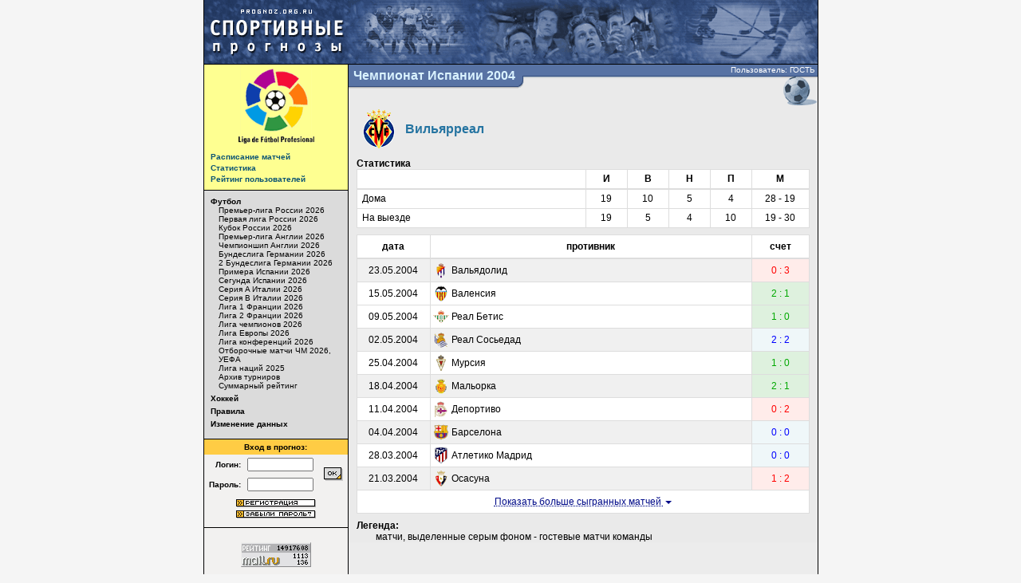

--- FILE ---
content_type: text/html; charset=UTF-8
request_url: http://www.prognoz.org.ru/sport/soccer/tournament_13/?team_games=1&team_id=206
body_size: 7326
content:
<!DOCTYPE html PUBLIC "-//W3C//DTD XHTML 1.0 Transitional//EN" "http://www.w3.org/TR/xhtml1/DTD/xhtml1-transitional.dtd">
<html lang="ru">
<head>
<title>Вильярреал в турнире - Чемпионат Испании 2004 - Футбол - Спортивные прогнозы</title>
<meta http-equiv="Content-Type" content="text/html; charset=utf-8" />
<meta http-equiv="Content-Language" content="ru" />
<meta name="copyright" content="copyright ©2003, prognoz.org.ru, ipredictor.ru, sport-prognoz.org.ru" />
<meta name="Robots" content="index, follow"/>
<meta name="robots" content="all" />
<meta name="Revisit" content="1" />
<meta name="description" content="Спортивные прогнозы на результаты футбольных и хоккейных матчей официальных соревнований, проводимых национальными и международными футбольными и хоккейными ассоциациями." />
<meta name="keywords" content="спорт, футбол, хоккей, Олимпиада, чемпионат Мира, чемпионат Европы, футбол России, сборная России, футбол Англии, Премьер-Лига, футбол Германии, Бундеслига, футбол Испании, Ла Лига, футбол Италии, Серия А, футбол Франции, Лига 1, ФИФА, еврокубки, Кубок УЕФА, Лига Европы, Лига Чемпионов, Суперлига, КХЛ, НХЛ, новости спорта, игра, матч, статистика, рейтинг, прогноз, ставка, результат, букмекер, Барселона, Валенсия, Депортиво, Реал Мадрид, Малага, Сельта, Реал Бетис, Реал Сосьедад, Атлетик, Эспаньол, Атлетико Мадрид, Севилья, Мурсия, Расинг Сантандер, Мальорка, Осасуна, Вильярреал, Вальядолид, Сарагоса, Альбасете" />
<link rel="shortcut icon" type="image/x-icon" href="/favicon.ico"/>
<link rel="stylesheet" type="text/css" href="/css/fhp.css"/>
<link rel="stylesheet" type="text/css" href="/css/jbox/jBox.css"/>
<link rel="stylesheet" type="text/css" href="/css/bootstrap-elements.css"/>
<script type="text/javascript" src="/js/jquery/jquery-1.10.2.min.js"></script>
<script type="text/javascript" src="/js/bootstrap/transition.js"></script>
<script type="text/javascript" src="/js/bootstrap/tabs.js"></script>
    <script type="text/javascript" src="/js/jquery.scrollTo/jquery.scrollTo.min.js"></script>
    <script type="text/javascript" src="/js/main.js"></script>
    <script type="text/javascript" src="/js/jbox/jBox.min.js"></script>
    <script type="text/javascript" src="/js/prediction.js"></script>
</head>
<body bgcolor="#f5f5f5" text="#000000" alink="#660000" link="#000b89" vlink="#000000">

<!-- head -->
<table align="center" width="771" border="0" cellspacing="0" cellpadding="0">
<tr bgcolor="#005780">
    <td bgcolor="#000000"><img src="/img/emp.gif" width="1" height="1" border="0" alt=""/></td>
    <td><a href="/"><img src="/img/top_logo.gif" width="181" height="80" border="0" alt="Спортивные прогнозы" title="Спортивные прогнозы"/></a></td>
    <td><a href="/sport/soccer/"><img src="/img/top_football.gif" width="173" height="80" border="0" alt="Футбол" title="Футбол"/></a></td>
    <td><img src="/img/top_center.gif" width="234" height="80" border="0" alt="Пользователи нашего сайта смотрят матч, на который поставили прогноз, что как бы символизирует..." title="Пользователи нашего сайта смотрят матч, на который поставили прогноз, что как бы символизирует..."/></td>
    <td><a href="/sport/hockey/"><img src="/img/top_hockey.gif" width="182" height="80" border="0" alt="Хоккей" title="Хоккей"/></a></td>
</tr>
</table>
<!-- /head -->

<!-- body -->
<table align="center" width="771" border="0" cellspacing="0" cellpadding="0">
<tr bgcolor="#000000">
    <td bgcolor="#000000"><img src="/img/emp.gif" width="1" height="1" border="0" alt=""/></td>
    <td><img src="/img/emp.gif" width="180" height="1" border="0" alt=""/></td>
    <td><img src="/img/emp.gif" width="1" height="1" border="0" alt=""/></td>
    <td><img src="/img/emp.gif" width="588" height="1" border="0" alt=""/></td>
    <td><img src="/img/emp.gif" width="1" height="1" border="0" alt=""/></td>
</tr>
<tr>
    <!-- left column -->
    <td bgcolor="#000000"><img src="/img/emp.gif" width="1" height="1" border="0" alt=""/></td>
    <td bgcolor="#f2f1f0" valign="top">
        <table width="180" border="0" cellspacing="0" cellpadding="0">
        <tr>
            <td bgcolor="#feff91"><img src="/img/uploaded/tournament_logo/logo-1.gif" alt="Чемпионат Испании 2004" title="Чемпионат Испании 2004" border="0"/><br/><table border="0" cellspacing="0" cellpadding="8">
<tr>
<td class="menu1">
<b><a class="menu1" href="./?schedule=1">Расписание матчей</a></b><div style="padding: 0; margin: 0; width: 1px; height: 3px;"><img src="/img/emp.gif" width="1" height="3" border="0"></div>
<b><a class="menu1" href="./?stats=1">Статистика</a></b><div style="padding: 0; margin: 0; width: 1px; height: 3px;"><img src="/img/emp.gif" width="1" height="3" border="0"></div>
<b><a class="menu1" href="rating.php">Рейтинг пользователей</a></b></td>
</tr>
</table>
</td>
        </tr>
        <tr>
            <td bgcolor="#000000"><img src="/img/emp.gif" width="1" height="1" border="0" alt=""/></td>
        </tr>
        <tr>
            <td bgcolor="#dbdbdb">
<table border="0" cellspacing="0" cellpadding="8">
<tr>
	<td class="menu2">
	<a class="menu2" href="/sport/soccer/"><b>Футбол</b></a><br clear="all">
<div style="margin: 0; padding: 0 0 0 10px;">	<a class="menu2" href="/sport/soccer/tournament_413/">Премьер-лига России 2026</a><br clear="all">
	<a class="menu2" href="/sport/soccer/tournament_414/">Первая лига России 2026</a><br clear="all">
	<a class="menu2" href="/sport/soccer/tournament_415/">Кубок России 2026</a><br clear="all">
	<a class="menu2" href="/sport/soccer/tournament_416/">Премьер-лига Англии 2026</a><br clear="all">
	<a class="menu2" href="/sport/soccer/tournament_417/">Чемпионшип Англии 2026</a><br clear="all">
	<a class="menu2" href="/sport/soccer/tournament_418/">Бундеслига Германии 2026</a><br clear="all">
	<a class="menu2" href="/sport/soccer/tournament_419/">2 Бундеслига Германии 2026</a><br clear="all">
	<a class="menu2" href="/sport/soccer/tournament_420/">Примера Испании 2026</a><br clear="all">
	<a class="menu2" href="/sport/soccer/tournament_421/">Сегунда Испании 2026</a><br clear="all">
	<a class="menu2" href="/sport/soccer/tournament_422/">Серия A Италии 2026</a><br clear="all">
	<a class="menu2" href="/sport/soccer/tournament_423/">Серия B Италии 2026</a><br clear="all">
	<a class="menu2" href="/sport/soccer/tournament_424/">Лига 1 Франции 2026</a><br clear="all">
	<a class="menu2" href="/sport/soccer/tournament_425/">Лига 2 Франции 2026</a><br clear="all">
	<a class="menu2" href="/sport/soccer/tournament_410/">Лига чемпионов 2026</a><br clear="all">
	<a class="menu2" href="/sport/soccer/tournament_411/">Лига Европы 2026</a><br clear="all">
	<a class="menu2" href="/sport/soccer/tournament_412/">Лига конференций 2026</a><br clear="all">
	<a class="menu2" href="/sport/soccer/tournament_404/">Отборочные матчи ЧМ 2026, УЕФА</a><br clear="all">
	<a class="menu2" href="/sport/soccer/tournament_402/">Лига наций 2025</a><br clear="all">
	<a class="menu2" href="/sport/soccer/archive/">Архив турниров</a><br clear="all">
	<a class="menu2" href="/sport/soccer/common_rating/">Суммарный рейтинг</a><br clear="all">
</div><div style="padding: 0; margin: 0; width: 1px; height: 5px;"><img src="/img/emp.gif" width="1" height="5" border="0"></div>
	<a class="menu2" href="/sport/hockey/"><b>Хоккей</b></a><br clear="all">
<div style="padding: 0; margin: 0; width: 1px; height: 5px;"><img src="/img/emp.gif" width="1" height="5" border="0"></div>
	<a class="menu2" href="/sport/rulez/"><b>Правила</b></a><br clear="all">
<div style="padding: 0; margin: 0; width: 1px; height: 5px;"><img src="/img/emp.gif" width="1" height="5" border="0"></div>
	<a class="menu2" href="/sport/edit/"><b>Изменение данных</b></a><br clear="all">
<div style="padding: 0; margin: 0; width: 1px; height: 5px;"><img src="/img/emp.gif" width="1" height="5" border="0"></div>
	</td>
</tr>
</table>
            </td>
        </tr>
        <tr>
            <td bgcolor="#000000"><img src="/img/emp.gif" width="1" height="1" border="0" alt=""/></td>
        </tr>
<TR>
	<TD>
	<TABLE border="0" cellspacing="0" cellpadding="4" width="100%">
		<TR>
			<TD class="menu2" align="center" bgcolor="#ffcc44" colspan="3"><B>Вход в прогноз:</B></TD>
		</TR>
	        <FORM method="get">
		<TR>
			<TD class="menu2" align="right"><INPUT type="hidden" name="action" value="authentication"><b>Логин:</b></TD>
			<TD><INPUT style="width: 75px;" type="text" name="Login" class="menu2" size="8" tabindex="1"></TD>
			<TD rowspan="2"><input type="image" src="/img/bt_ok.gif" alt="OK" border="0" tabindex="3" width="24" height="17"></TD>
		</TR>
		<TR>
			<TD class="menu2" align="right"><b>Пароль:</b></TD>
			<TD><INPUT style="width: 75px;" type="password" name="Password" class="menu2" size="8" tabindex="2"></TD>
		</TR>
        </FORM>
		<TR>
			<TD colspan="3" class="menu2" align="center">
            <A class="menu1" href="/registration"><img src="/img/bt_registration.gif" width="100" height="10" alt="регистрация" border="0" vspace="2"></A><br>
            <A class="menu1" href="/forgotten"><img src="/img/bt_f-passw.gif" width="100" height="10" alt="забыли пароль?" border="0" vspace="2"></TD>
		</TR>
	</TABLE></TD>
</TR>
<TR>
	<TD><IMG src="/img/emp.gif" width="1" height="5" border="0"></TD>
</TR>
<TR>
	<TD bgcolor="#000000"><IMG src="/img/emp.gif" width="1" height="1" border="0"></TD>
</TR>        </table>
    </td>
    <!-- /left column -->
    <td bgcolor="#000000"><img src="/img/emp.gif" width="1" height="1" border="0" alt=""/></td>
    <!-- center column -->
    <td valign="top" style="background-color: #eaeaea">
	<table width="588" border="0" cellspacing="0" cellpadding="0">
	<tr>
		<td valign="top"><!--rowspan="2"><img src="/img/uploaded/tournament_logo/esp-0.gif" alt="Чемпионат Испании 2004" width="237" height="53" border="0">--><table border="0" cellspacing="0" cellpadding="0"><tr><td class="tournament_name">Чемпионат Испании 2004</td><td><img src="/img/title_ugol.gif" width="7" height="53" border="0"></td></tr></table></td>		<!--<td bgcolor="#5873a4" align="right">--><td width="99%" class="tournament_name_right" align="right" valign="top">
		<table width="100%" border="0" cellspacing="0" cellpadding="0">
		<tr>
			<td><img src="/img/emp.gif" width="1" height="14" border="0"></td>
			<td class="status" align="right">Пользователь: ГОСТЬ&nbsp;</td>
		</tr>
		<tr>
			<td colspan="2" align="right"><img src="/img/znak_soccer.gif" title="Футбол" alt="Футбол" width="45" height="39" border="0"><!--<img src="/img/ball.gif" alt="Футбол" width="351" height="39" border="0">--></td>
		</tr>
		</table>
		</td>
	</tr>
	</table>
        <table width="588" border="0" cellspacing="0" cellpadding="0">
        <tr>
            <td><img src="/img/emp.gif" width="10" height="1" border="0" alt=""/></td>
            <td width="100%">
<!-- content -->

<div class="team-matches">
    <table>
        <tr>
            <td valign="middle"><img src="/img/uploaded/team_logo/villarreal-0.gif" title="Вильярреал" alt="Вильярреал" width="50" height="50"></td>
                        <td class="team-name">Вильярреал</td>
        </tr>
    </table>
</div>

<h4 class="strong">Статистика</h4>
<table class="table table-bordered stats">
    <thead>
        <tr>
            <th>&nbsp;</th>
            <th>И</th>
            <th>В</th>
                        <th>Н</th>                        <th>П</th>
            <th>М</th>
        </tr>
    </thead>
    <tbody>
                    <tr>
                <td>&nbsp;Дома</td>
                <td>19</td>
                <td>10</td>
                                <td>5</td>                                <td>4</td>
                <td><table class="table goals"><tr><td>28</td><td>-</td><td>19</td></tr></table></td>
            </tr>
            <tr>
                <td>&nbsp;На выезде</td>
                <td>19</td>
                <td>5</td>
                                <td>4</td>                                <td>10</td>
                <td><table class="table goals"><tr><td>19</td><td>-</td><td>30</td></tr></table></td>
            </tr>
            </tbody>
</table>

<table class="table table-bordered matches">
    <thead>
        <tr>
            <th class="date">дата</th>
            <th>противник</th>
            <th class="score">счет</th>
        </tr>
    </thead>
    <tbody>
                <tr class="past  away">
            <td>23.05.2004</td>
            <td class="team">
                <table border="0" cellspacing="0" cellpadding="0">
                <tr>
                                        <td><a href="?team_games=1&team_id=207"><img src="/img/uploaded/team_logo/valladolid-1.gif" title="Вальядолид" alt="Вальядолид" width="20" height="20" border="0"></a></td>
                    <td>&nbsp;</td>
                    <td width="100%"><a title="список матчей команды в данном турнире" href="?team_games=1&team_id=207" class="lnk">Вальядолид</a></td>
                </tr>
                </table>
            </td>
            <td class="loss" >
                0 : 3            </td>
        </tr>
                    <tr class="past  ">
            <td>15.05.2004</td>
            <td class="team">
                <table border="0" cellspacing="0" cellpadding="0">
                <tr>
                                        <td><a href="?team_games=1&team_id=10"><img src="/img/uploaded/team_logo/valencia-2.gif" title="Валенсия" alt="Валенсия" width="20" height="20" border="0"></a></td>
                    <td>&nbsp;</td>
                    <td width="100%"><a title="список матчей команды в данном турнире" href="?team_games=1&team_id=10" class="lnk">Валенсия</a></td>
                </tr>
                </table>
            </td>
            <td class="win" >
                2 : 1            </td>
        </tr>
                    <tr class="past  ">
            <td>09.05.2004</td>
            <td class="team">
                <table border="0" cellspacing="0" cellpadding="0">
                <tr>
                                        <td><a href="?team_games=1&team_id=102"><img src="/img/uploaded/team_logo/betis-1.gif" title="Реал Бетис" alt="Реал Бетис" width="20" height="20" border="0"></a></td>
                    <td>&nbsp;</td>
                    <td width="100%"><a title="список матчей команды в данном турнире" href="?team_games=1&team_id=102" class="lnk">Реал Бетис</a></td>
                </tr>
                </table>
            </td>
            <td class="win" >
                1 : 0            </td>
        </tr>
                    <tr class="past  away">
            <td>02.05.2004</td>
            <td class="team">
                <table border="0" cellspacing="0" cellpadding="0">
                <tr>
                                        <td><a href="?team_games=1&team_id=183"><img src="/img/uploaded/team_logo/realsociedad-1.gif" title="Реал Сосьедад" alt="Реал Сосьедад" width="20" height="20" border="0"></a></td>
                    <td>&nbsp;</td>
                    <td width="100%"><a title="список матчей команды в данном турнире" href="?team_games=1&team_id=183" class="lnk">Реал Сосьедад</a></td>
                </tr>
                </table>
            </td>
            <td class="tie" >
                2 : 2            </td>
        </tr>
                    <tr class="past  ">
            <td>25.04.2004</td>
            <td class="team">
                <table border="0" cellspacing="0" cellpadding="0">
                <tr>
                                        <td><a href="?team_games=1&team_id=202"><img src="/img/uploaded/team_logo/murcia-1.gif" title="Мурсия" alt="Мурсия" width="20" height="20" border="0"></a></td>
                    <td>&nbsp;</td>
                    <td width="100%"><a title="список матчей команды в данном турнире" href="?team_games=1&team_id=202" class="lnk">Мурсия</a></td>
                </tr>
                </table>
            </td>
            <td class="win" >
                1 : 0            </td>
        </tr>
                    <tr class="past  away">
            <td>18.04.2004</td>
            <td class="team">
                <table border="0" cellspacing="0" cellpadding="0">
                <tr>
                                        <td><a href="?team_games=1&team_id=204"><img src="/img/uploaded/team_logo/mallorca-1.gif" title="Мальорка" alt="Мальорка" width="20" height="20" border="0"></a></td>
                    <td>&nbsp;</td>
                    <td width="100%"><a title="список матчей команды в данном турнире" href="?team_games=1&team_id=204" class="lnk">Мальорка</a></td>
                </tr>
                </table>
            </td>
            <td class="win" >
                2 : 1            </td>
        </tr>
                    <tr class="past  ">
            <td>11.04.2004</td>
            <td class="team">
                <table border="0" cellspacing="0" cellpadding="0">
                <tr>
                                        <td><a href="?team_games=1&team_id=13"><img src="/img/uploaded/team_logo/deportivo-2.gif" title="Депортиво" alt="Депортиво" width="20" height="20" border="0"></a></td>
                    <td>&nbsp;</td>
                    <td width="100%"><a title="список матчей команды в данном турнире" href="?team_games=1&team_id=13" class="lnk">Депортиво</a></td>
                </tr>
                </table>
            </td>
            <td class="loss" >
                0 : 2            </td>
        </tr>
                    <tr class="past  away">
            <td>04.04.2004</td>
            <td class="team">
                <table border="0" cellspacing="0" cellpadding="0">
                <tr>
                                        <td><a href="?team_games=1&team_id=7"><img src="/img/uploaded/team_logo/barcelona-2.gif" title="Барселона" alt="Барселона" width="20" height="20" border="0"></a></td>
                    <td>&nbsp;</td>
                    <td width="100%"><a title="список матчей команды в данном турнире" href="?team_games=1&team_id=7" class="lnk">Барселона</a></td>
                </tr>
                </table>
            </td>
            <td class="tie" >
                0 : 0            </td>
        </tr>
                    <tr class="past  ">
            <td>28.03.2004</td>
            <td class="team">
                <table border="0" cellspacing="0" cellpadding="0">
                <tr>
                                        <td><a href="?team_games=1&team_id=200"><img src="/img/uploaded/team_logo/atleticomadrid-1.gif" title="Атлетико Мадрид" alt="Атлетико Мадрид" width="20" height="20" border="0"></a></td>
                    <td>&nbsp;</td>
                    <td width="100%"><a title="список матчей команды в данном турнире" href="?team_games=1&team_id=200" class="lnk">Атлетико Мадрид</a></td>
                </tr>
                </table>
            </td>
            <td class="tie" >
                0 : 0            </td>
        </tr>
                    <tr class="past  away">
            <td>21.03.2004</td>
            <td class="team">
                <table border="0" cellspacing="0" cellpadding="0">
                <tr>
                                        <td><a href="?team_games=1&team_id=205"><img src="/img/uploaded/team_logo/osasuna-1.gif" title="Осасуна" alt="Осасуна" width="20" height="20" border="0"></a></td>
                    <td>&nbsp;</td>
                    <td width="100%"><a title="список матчей команды в данном турнире" href="?team_games=1&team_id=205" class="lnk">Осасуна</a></td>
                </tr>
                </table>
            </td>
            <td class="loss" >
                1 : 2            </td>
        </tr>
                    <tr class="past hidden ">
            <td>14.03.2004</td>
            <td class="team">
                <table border="0" cellspacing="0" cellpadding="0">
                <tr>
                                        <td><a href="?team_games=1&team_id=209"><img src="/img/uploaded/team_logo/albacete-1.gif" title="Альбасете" alt="Альбасете" width="20" height="20" border="0"></a></td>
                    <td>&nbsp;</td>
                    <td width="100%"><a title="список матчей команды в данном турнире" href="?team_games=1&team_id=209" class="lnk">Альбасете</a></td>
                </tr>
                </table>
            </td>
            <td class="win" >
                2 : 1            </td>
        </tr>
                    <tr class="past hidden away">
            <td>07.03.2004</td>
            <td class="team">
                <table border="0" cellspacing="0" cellpadding="0">
                <tr>
                                        <td><a href="?team_games=1&team_id=201"><img src="/img/uploaded/team_logo/sevilla-1.gif" title="Севилья" alt="Севилья" width="20" height="20" border="0"></a></td>
                    <td>&nbsp;</td>
                    <td width="100%"><a title="список матчей команды в данном турнире" href="?team_games=1&team_id=201" class="lnk">Севилья</a></td>
                </tr>
                </table>
            </td>
            <td class="loss" >
                0 : 2            </td>
        </tr>
                    <tr class="past hidden ">
            <td>29.02.2004</td>
            <td class="team">
                <table border="0" cellspacing="0" cellpadding="0">
                <tr>
                                        <td><a href="?team_games=1&team_id=198"><img src="/img/uploaded/team_logo/athletic-1.gif" title="Атлетик" alt="Атлетик" width="20" height="20" border="0"></a></td>
                    <td>&nbsp;</td>
                    <td width="100%"><a title="список матчей команды в данном турнире" href="?team_games=1&team_id=198" class="lnk">Атлетик</a></td>
                </tr>
                </table>
            </td>
            <td class="loss" >
                0 : 1            </td>
        </tr>
                    <tr class="past hidden away">
            <td>22.02.2004</td>
            <td class="team">
                <table border="0" cellspacing="0" cellpadding="0">
                <tr>
                                        <td><a href="?team_games=1&team_id=208"><img src="/img/uploaded/team_logo/zaragoza-1.gif" title="Сарагоса" alt="Сарагоса" width="20" height="20" border="0"></a></td>
                    <td>&nbsp;</td>
                    <td width="100%"><a title="список матчей команды в данном турнире" href="?team_games=1&team_id=208" class="lnk">Сарагоса</a></td>
                </tr>
                </table>
            </td>
            <td class="loss" >
                1 : 4            </td>
        </tr>
                    <tr class="past hidden ">
            <td>15.02.2004</td>
            <td class="team">
                <table border="0" cellspacing="0" cellpadding="0">
                <tr>
                                        <td><a href="?team_games=1&team_id=203"><img src="/img/uploaded/team_logo/racingsantander-1.gif" title="Расинг Сантандер" alt="Расинг Сантандер" width="20" height="20" border="0"></a></td>
                    <td>&nbsp;</td>
                    <td width="100%"><a title="список матчей команды в данном турнире" href="?team_games=1&team_id=203" class="lnk">Расинг Сантандер</a></td>
                </tr>
                </table>
            </td>
            <td class="win" >
                6 : 3            </td>
        </tr>
                    <tr class="past hidden away">
            <td>08.02.2004</td>
            <td class="team">
                <table border="0" cellspacing="0" cellpadding="0">
                <tr>
                                        <td><a href="?team_games=1&team_id=99"><img src="/img/uploaded/team_logo/celta-1.gif" title="Сельта" alt="Сельта" width="20" height="20" border="0"></a></td>
                    <td>&nbsp;</td>
                    <td width="100%"><a title="список матчей команды в данном турнире" href="?team_games=1&team_id=99" class="lnk">Сельта</a></td>
                </tr>
                </table>
            </td>
            <td class="loss" >
                1 : 2            </td>
        </tr>
                    <tr class="past hidden ">
            <td>01.02.2004</td>
            <td class="team">
                <table border="0" cellspacing="0" cellpadding="0">
                <tr>
                                        <td><a href="?team_games=1&team_id=199"><img src="/img/uploaded/team_logo/espanyol-1.gif" title="Эспаньол" alt="Эспаньол" width="20" height="20" border="0"></a></td>
                    <td>&nbsp;</td>
                    <td width="100%"><a title="список матчей команды в данном турнире" href="?team_games=1&team_id=199" class="lnk">Эспаньол</a></td>
                </tr>
                </table>
            </td>
            <td class="loss" >
                0 : 1            </td>
        </tr>
                    <tr class="past hidden away">
            <td>24.01.2004</td>
            <td class="team">
                <table border="0" cellspacing="0" cellpadding="0">
                <tr>
                                        <td><a href="?team_games=1&team_id=26"><img src="/img/uploaded/team_logo/realmadrid-2.gif" title="Реал Мадрид" alt="Реал Мадрид" width="20" height="20" border="0"></a></td>
                    <td>&nbsp;</td>
                    <td width="100%"><a title="список матчей команды в данном турнире" href="?team_games=1&team_id=26" class="lnk">Реал Мадрид</a></td>
                </tr>
                </table>
            </td>
            <td class="loss" >
                1 : 2            </td>
        </tr>
                    <tr class="past hidden ">
            <td>18.01.2004</td>
            <td class="team">
                <table border="0" cellspacing="0" cellpadding="0">
                <tr>
                                        <td><a href="?team_games=1&team_id=91"><img src="/img/uploaded/team_logo/malaga-1.gif" title="Малага" alt="Малага" width="20" height="20" border="0"></a></td>
                    <td>&nbsp;</td>
                    <td width="100%"><a title="список матчей команды в данном турнире" href="?team_games=1&team_id=91" class="lnk">Малага</a></td>
                </tr>
                </table>
            </td>
            <td class="win" >
                2 : 0            </td>
        </tr>
                    <tr class="past hidden ">
            <td>11.01.2004</td>
            <td class="team">
                <table border="0" cellspacing="0" cellpadding="0">
                <tr>
                                        <td><a href="?team_games=1&team_id=207"><img src="/img/uploaded/team_logo/valladolid-1.gif" title="Вальядолид" alt="Вальядолид" width="20" height="20" border="0"></a></td>
                    <td>&nbsp;</td>
                    <td width="100%"><a title="список матчей команды в данном турнире" href="?team_games=1&team_id=207" class="lnk">Вальядолид</a></td>
                </tr>
                </table>
            </td>
            <td class="win" >
                3 : 1            </td>
        </tr>
                    <tr class="past hidden away">
            <td>04.01.2004</td>
            <td class="team">
                <table border="0" cellspacing="0" cellpadding="0">
                <tr>
                                        <td><a href="?team_games=1&team_id=10"><img src="/img/uploaded/team_logo/valencia-2.gif" title="Валенсия" alt="Валенсия" width="20" height="20" border="0"></a></td>
                    <td>&nbsp;</td>
                    <td width="100%"><a title="список матчей команды в данном турнире" href="?team_games=1&team_id=10" class="lnk">Валенсия</a></td>
                </tr>
                </table>
            </td>
            <td class="loss" >
                2 : 4            </td>
        </tr>
                    <tr class="past hidden away">
            <td>21.12.2003</td>
            <td class="team">
                <table border="0" cellspacing="0" cellpadding="0">
                <tr>
                                        <td><a href="?team_games=1&team_id=102"><img src="/img/uploaded/team_logo/betis-1.gif" title="Реал Бетис" alt="Реал Бетис" width="20" height="20" border="0"></a></td>
                    <td>&nbsp;</td>
                    <td width="100%"><a title="список матчей команды в данном турнире" href="?team_games=1&team_id=102" class="lnk">Реал Бетис</a></td>
                </tr>
                </table>
            </td>
            <td class="win" >
                3 : 1            </td>
        </tr>
                    <tr class="past hidden ">
            <td>13.12.2003</td>
            <td class="team">
                <table border="0" cellspacing="0" cellpadding="0">
                <tr>
                                        <td><a href="?team_games=1&team_id=183"><img src="/img/uploaded/team_logo/realsociedad-1.gif" title="Реал Сосьедад" alt="Реал Сосьедад" width="20" height="20" border="0"></a></td>
                    <td>&nbsp;</td>
                    <td width="100%"><a title="список матчей команды в данном турнире" href="?team_games=1&team_id=183" class="lnk">Реал Сосьедад</a></td>
                </tr>
                </table>
            </td>
            <td class="win" >
                2 : 0            </td>
        </tr>
                    <tr class="past hidden away">
            <td>07.12.2003</td>
            <td class="team">
                <table border="0" cellspacing="0" cellpadding="0">
                <tr>
                                        <td><a href="?team_games=1&team_id=202"><img src="/img/uploaded/team_logo/murcia-1.gif" title="Мурсия" alt="Мурсия" width="20" height="20" border="0"></a></td>
                    <td>&nbsp;</td>
                    <td width="100%"><a title="список матчей команды в данном турнире" href="?team_games=1&team_id=202" class="lnk">Мурсия</a></td>
                </tr>
                </table>
            </td>
            <td class="tie" >
                1 : 1            </td>
        </tr>
                    <tr class="past hidden ">
            <td>03.12.2003</td>
            <td class="team">
                <table border="0" cellspacing="0" cellpadding="0">
                <tr>
                                        <td><a href="?team_games=1&team_id=204"><img src="/img/uploaded/team_logo/mallorca-1.gif" title="Мальорка" alt="Мальорка" width="20" height="20" border="0"></a></td>
                    <td>&nbsp;</td>
                    <td width="100%"><a title="список матчей команды в данном турнире" href="?team_games=1&team_id=204" class="lnk">Мальорка</a></td>
                </tr>
                </table>
            </td>
            <td class="loss" >
                0 : 2            </td>
        </tr>
                    <tr class="past hidden away">
            <td>30.11.2003</td>
            <td class="team">
                <table border="0" cellspacing="0" cellpadding="0">
                <tr>
                                        <td><a href="?team_games=1&team_id=13"><img src="/img/uploaded/team_logo/deportivo-2.gif" title="Депортиво" alt="Депортиво" width="20" height="20" border="0"></a></td>
                    <td>&nbsp;</td>
                    <td width="100%"><a title="список матчей команды в данном турнире" href="?team_games=1&team_id=13" class="lnk">Депортиво</a></td>
                </tr>
                </table>
            </td>
            <td class="win" >
                1 : 0            </td>
        </tr>
                    <tr class="past hidden ">
            <td>22.11.2003</td>
            <td class="team">
                <table border="0" cellspacing="0" cellpadding="0">
                <tr>
                                        <td><a href="?team_games=1&team_id=7"><img src="/img/uploaded/team_logo/barcelona-2.gif" title="Барселона" alt="Барселона" width="20" height="20" border="0"></a></td>
                    <td>&nbsp;</td>
                    <td width="100%"><a title="список матчей команды в данном турнире" href="?team_games=1&team_id=7" class="lnk">Барселона</a></td>
                </tr>
                </table>
            </td>
            <td class="win" >
                2 : 1            </td>
        </tr>
                    <tr class="past hidden away">
            <td>09.11.2003</td>
            <td class="team">
                <table border="0" cellspacing="0" cellpadding="0">
                <tr>
                                        <td><a href="?team_games=1&team_id=200"><img src="/img/uploaded/team_logo/atleticomadrid-1.gif" title="Атлетико Мадрид" alt="Атлетико Мадрид" width="20" height="20" border="0"></a></td>
                    <td>&nbsp;</td>
                    <td width="100%"><a title="список матчей команды в данном турнире" href="?team_games=1&team_id=200" class="lnk">Атлетико Мадрид</a></td>
                </tr>
                </table>
            </td>
            <td class="loss" >
                0 : 1            </td>
        </tr>
                    <tr class="past hidden ">
            <td>02.11.2003</td>
            <td class="team">
                <table border="0" cellspacing="0" cellpadding="0">
                <tr>
                                        <td><a href="?team_games=1&team_id=205"><img src="/img/uploaded/team_logo/osasuna-1.gif" title="Осасуна" alt="Осасуна" width="20" height="20" border="0"></a></td>
                    <td>&nbsp;</td>
                    <td width="100%"><a title="список матчей команды в данном турнире" href="?team_games=1&team_id=205" class="lnk">Осасуна</a></td>
                </tr>
                </table>
            </td>
            <td class="win" >
                1 : 0            </td>
        </tr>
                    <tr class="past hidden away">
            <td>29.10.2003</td>
            <td class="team">
                <table border="0" cellspacing="0" cellpadding="0">
                <tr>
                                        <td><a href="?team_games=1&team_id=209"><img src="/img/uploaded/team_logo/albacete-1.gif" title="Альбасете" alt="Альбасете" width="20" height="20" border="0"></a></td>
                    <td>&nbsp;</td>
                    <td width="100%"><a title="список матчей команды в данном турнире" href="?team_games=1&team_id=209" class="lnk">Альбасете</a></td>
                </tr>
                </table>
            </td>
            <td class="loss" >
                0 : 2            </td>
        </tr>
                    <tr class="past hidden ">
            <td>26.10.2003</td>
            <td class="team">
                <table border="0" cellspacing="0" cellpadding="0">
                <tr>
                                        <td><a href="?team_games=1&team_id=201"><img src="/img/uploaded/team_logo/sevilla-1.gif" title="Севилья" alt="Севилья" width="20" height="20" border="0"></a></td>
                    <td>&nbsp;</td>
                    <td width="100%"><a title="список матчей команды в данном турнире" href="?team_games=1&team_id=201" class="lnk">Севилья</a></td>
                </tr>
                </table>
            </td>
            <td class="tie" >
                3 : 3            </td>
        </tr>
                    <tr class="past hidden away">
            <td>19.10.2003</td>
            <td class="team">
                <table border="0" cellspacing="0" cellpadding="0">
                <tr>
                                        <td><a href="?team_games=1&team_id=198"><img src="/img/uploaded/team_logo/athletic-1.gif" title="Атлетик" alt="Атлетик" width="20" height="20" border="0"></a></td>
                    <td>&nbsp;</td>
                    <td width="100%"><a title="список матчей команды в данном турнире" href="?team_games=1&team_id=198" class="lnk">Атлетик</a></td>
                </tr>
                </table>
            </td>
            <td class="loss" >
                0 : 2            </td>
        </tr>
                    <tr class="past hidden ">
            <td>04.10.2003</td>
            <td class="team">
                <table border="0" cellspacing="0" cellpadding="0">
                <tr>
                                        <td><a href="?team_games=1&team_id=208"><img src="/img/uploaded/team_logo/zaragoza-1.gif" title="Сарагоса" alt="Сарагоса" width="20" height="20" border="0"></a></td>
                    <td>&nbsp;</td>
                    <td width="100%"><a title="список матчей команды в данном турнире" href="?team_games=1&team_id=208" class="lnk">Сарагоса</a></td>
                </tr>
                </table>
            </td>
            <td class="tie" >
                1 : 1            </td>
        </tr>
                    <tr class="past hidden away">
            <td>28.09.2003</td>
            <td class="team">
                <table border="0" cellspacing="0" cellpadding="0">
                <tr>
                                        <td><a href="?team_games=1&team_id=203"><img src="/img/uploaded/team_logo/racingsantander-1.gif" title="Расинг Сантандер" alt="Расинг Сантандер" width="20" height="20" border="0"></a></td>
                    <td>&nbsp;</td>
                    <td width="100%"><a title="список матчей команды в данном турнире" href="?team_games=1&team_id=203" class="lnk">Расинг Сантандер</a></td>
                </tr>
                </table>
            </td>
            <td class="win" >
                2 : 0            </td>
        </tr>
                    <tr class="past hidden ">
            <td>21.09.2003</td>
            <td class="team">
                <table border="0" cellspacing="0" cellpadding="0">
                <tr>
                                        <td><a href="?team_games=1&team_id=99"><img src="/img/uploaded/team_logo/celta-1.gif" title="Сельта" alt="Сельта" width="20" height="20" border="0"></a></td>
                    <td>&nbsp;</td>
                    <td width="100%"><a title="список матчей команды в данном турнире" href="?team_games=1&team_id=99" class="lnk">Сельта</a></td>
                </tr>
                </table>
            </td>
            <td class="tie" >
                1 : 1            </td>
        </tr>
                    <tr class="past hidden away">
            <td>14.09.2003</td>
            <td class="team">
                <table border="0" cellspacing="0" cellpadding="0">
                <tr>
                                        <td><a href="?team_games=1&team_id=199"><img src="/img/uploaded/team_logo/espanyol-1.gif" title="Эспаньол" alt="Эспаньол" width="20" height="20" border="0"></a></td>
                    <td>&nbsp;</td>
                    <td width="100%"><a title="список матчей команды в данном турнире" href="?team_games=1&team_id=199" class="lnk">Эспаньол</a></td>
                </tr>
                </table>
            </td>
            <td class="win" >
                2 : 1            </td>
        </tr>
                    <tr class="past hidden ">
            <td>02.09.2003</td>
            <td class="team">
                <table border="0" cellspacing="0" cellpadding="0">
                <tr>
                                        <td><a href="?team_games=1&team_id=26"><img src="/img/uploaded/team_logo/realmadrid-2.gif" title="Реал Мадрид" alt="Реал Мадрид" width="20" height="20" border="0"></a></td>
                    <td>&nbsp;</td>
                    <td width="100%"><a title="список матчей команды в данном турнире" href="?team_games=1&team_id=26" class="lnk">Реал Мадрид</a></td>
                </tr>
                </table>
            </td>
            <td class="tie" >
                1 : 1            </td>
        </tr>
                    <tr class="past hidden away">
            <td>30.08.2003</td>
            <td class="team">
                <table border="0" cellspacing="0" cellpadding="0">
                <tr>
                                        <td><a href="?team_games=1&team_id=91"><img src="/img/uploaded/team_logo/malaga-1.gif" title="Малага" alt="Малага" width="20" height="20" border="0"></a></td>
                    <td>&nbsp;</td>
                    <td width="100%"><a title="список матчей команды в данном турнире" href="?team_games=1&team_id=91" class="lnk">Малага</a></td>
                </tr>
                </table>
            </td>
            <td class="tie" >
                0 : 0            </td>
        </tr>
                    <tr class="past-matches-row">
                <td colspan="3"><a href="#" class="past-matches">Показать больше сыгранных матчей <span class="caret"></span></a></td>
            </tr>
                </tbody>
</table>

    <h4 class="strong">Легенда:</h4>
    &nbsp;&nbsp;&nbsp;&nbsp;&nbsp;&nbsp;&nbsp;&nbsp;матчи, выделенные серым фоном - гостевые матчи команды
<!-- /content -->
            </td>
            <td><img src="/img/emp.gif" width="10" height="1" border="0" alt=""/></td>
        </tr>
        </table>
    </td>
    <!-- /center column -->
    <td bgcolor="#000000"><img src="/img/emp.gif" width="1" height="1" border="0" alt=""/></td>
</tr>
</table>
<!-- /body -->

<!-- bottom -->
<table align="center" width="771" border="0" cellspacing="0" cellpadding="0">
<tr>
    <td bgcolor="#000000"><img src="/img/emp.gif" width="1" height="1" border="0" alt="" title=""/></td>
	<td bgcolor="#f2f1f0" align="center" valign="bottom"><!--Rating@Mail.ru counter-->
<script language="javascript" type="text/javascript"><!--
d=document;var a='';a+=';r='+escape(d.referrer);js=10;//--></script>
<script language="javascript1.1" type="text/javascript"><!--
a+=';j='+navigator.javaEnabled();js=11;//--></script>
<script language="javascript1.2" type="text/javascript"><!--
s=screen;a+=';s='+s.width+'*'+s.height;
a+=';d='+(s.colorDepth?s.colorDepth:s.pixelDepth);js=12;//--></script>
<script language="javascript1.3" type="text/javascript"><!--
js=13;//--></script><script language="javascript" type="text/javascript"><!--
d.write('<a href="http://top.mail.ru/jump?from=409702" target="_top">'+
'<img src="http://d0.c4.b6.a0.top.mail.ru/counter?id=409702;t=52;js='+js+
a+';rand='+Math.random()+'" alt="Рейтинг@Mail.ru" border="0" '+
'height="31" width="88"><\/a>');if(11<js)d.write('<'+'!-- ');//--></script>
<noscript><a target="_top" href="http://top.mail.ru/jump?from=409702">
<img src="http://d0.c4.b6.a0.top.mail.ru/counter?js=na;id=409702;t=52"
height="31" width="88" border="0" alt="Рейтинг@Mail.ru"></a></noscript>
<script language="javascript" type="text/javascript"><!--
if(11<js)d.write('--'+'>');//--></script>
<!--// Rating@Mail.ru counter--><br/>
<img src="/img/emp.gif" width="1" height="4" border="0" alt="" title=""/><br/>
        <div id='Rambler-counter'>
            <!-- Внимание! В этом div'е не нельзя размещать пользовательский контент: он будет затерт! -->
            <noscript>
                <a href="http://top100.rambler.ru/navi/384682/">
                    <img src="http://counter.rambler.ru/top100.cnt?384682" alt="Rambler's Top100" border="0" />
                </a>
            </noscript>
        </div>

        <!-- Код скрипта должен быть размещен строго ниже контейнера для логотипа (div c id='Rambler-counter') -->
        <script type="text/javascript">
            var _top100q = _top100q || [];
            _top100q.push(['setAccount', '384682']);
            _top100q.push(['trackPageviewByLogo', document.getElementById('Rambler-counter')]);

            (function(){
                var pa = document.createElement("script");
                pa.type = "text/javascript";
                pa.async = true;
                pa.src = ("https:" == document.location.protocol ? "https:" : "http:") + "//st.top100.ru/top100/top100.js";
                var s = document.getElementsByTagName("script")[0];
                s.parentNode.insertBefore(pa, s);
            })();
        </script>
    </td>
    <td bgcolor="#000000"><img src="/img/emp.gif" width="1" height="1" border="0" alt="" title=""/></td>
    <td bgcolor="#ececec" align="center"><img src="/img/emp.gif" width="1" height="15" border="0" alt="" title=""/><br/><!-- img src="/img/bot_ban.gif" width="468" height="60" border="0" --></td>
    <td bgcolor="#000000"><img src="/img/emp.gif" width="1" height="1" border="0" alt="" title=""/></td>
</tr>
<tr>
    <td bgcolor="#000000"><img src="/img/emp.gif" width="1" height="1" border="0" alt="" title=""/></td>
	<td bgcolor="#f2f1f0"><img src="/img/emp.gif" width="180" height="1" border="0" alt="" title=""/></td>
    <td bgcolor="#000000"><img src="/img/emp.gif" width="1" height="7" border="0" alt="" title=""/></td>
    <td bgcolor="#ececec"><img src="/img/emp.gif" width="588" height="1" border="0" alt="" title=""/></td>
    <td bgcolor="#000000"><img src="/img/emp.gif" width="1" height="1" border="0" alt="" title=""/></td>
</tr>
</table>
<table align="center" width="771" border="0" cellspacing="0" cellpadding="0">
<tr>
    <td bgcolor="#000000"><img src="/img/emp.gif" width="1" height="1" border="0" alt="" title=""/></td>
	<td bgcolor="#000000"><img src="/img/emp.gif" width="1" height="1" border="0" alt="" title=""/></td>
</tr>
<tr>
    <td bgcolor="#000000"><img src="/img/emp.gif" width="1" height="1" border="0" alt="" title=""/></td>
	<td width="100%" align="right" bgcolor="#005d92"><img src="/img/bgb.gif" width="1" height="8" border="0" alt="" title=""/></td>
</tr>
</table>
<!-- /bottom -->

<script type="text/javascript">
var gaJsHost = (("https:" == document.location.protocol) ? "https://ssl." : "http://www.");
document.write(unescape("%3Cscript src='" + gaJsHost + "google-analytics.com/ga.js' type='text/javascript'%3E%3C/script%3E"));
</script>
<script type="text/javascript">
var pageTracker = _gat._getTracker("UA-390502-1");
pageTracker._trackPageview();
</script>

</body>
</html>


--- FILE ---
content_type: text/css
request_url: http://www.prognoz.org.ru/css/fhp.css
body_size: 7012
content:
/*
* {
	-moz-box-sizing: border-box;
	-webkit-box-sizing: border-box;
	-ms-box-sizing: border-box;
	box-sizing: border-box;
}
*/

body a {
    outline: none;
}

body, form {
    margin: 0;
}

body, td {
    font-family: Tahoma, Arial, Helvetica, sans-serif;
    font-size: 12px;
    color: #000000;
}

input, textarea, select {
    font-family: Tahoma, Arial, Helvetica, sans-serif;
    font-size: 12px;
    color: #000000;
}

img.itop {
    vertical-align: top;
}

.line {
    margin: 0 auto;
    padding: 0;
    border: 0;
    border-bottom: 1px solid #000000;
    height: 0;
    overflow: hidden;
    font-size: 0;
}

.w771 {
    width: 771px;
    font-size: 0;
}

.w771h8 {
    width: 769px;
    height: 8px;
    border-bottom: 0;
    border-left: 1px solid #000000;
    border-right: 1px solid #000000;
    background-color: #005d92;
    text-align: right;
    font-size: 0;
}

.w588h10 {
    width: 588px;
    height: 10px;
    margin: 0;
    font-size: 0;
}

.w180 {
    width: 180px;
    margin: 0;
    font-size: 0;
}

.w180h4 {
    height: 4px;
    background-color: #F2F1F0;
    font-size: 0;
}

.w1h10 {
    width: 1px;
    height: 10px;
    margin: 0;
    background-color: #000000;
    font-size: 0;
}

.lnk {
    font-family: Tahoma, Arial, Helvetica, sans-serif;
    font-size: 12px;
    color: #000000;
    text-decoration: none;
}

.lnkbig {
    font-family: Tahoma, Arial, Helvetica, sans-serif;
    font-size: 16px;
    color: #000000;
    text-decoration: none;
}

.lnksmall {
    font-family: Tahoma, Arial, Helvetica, sans-serif;
    font-size: 10px;
    color: #000000;
    text-decoration: none;
}

a.lnk:hover {
    font-family: Tahoma, Arial, Helvetica, sans-serif;
    font-size: 12px;
    color: #5873a4;
    text-decoration: none;
}

.menu1 {
    font-family: Verdana, Tahoma, Arial, Helvetica, sans-serif;
    font-size: 10px;
    color: #0a5374;
    text-decoration: none;
}

a.menu1:hover {
    /*
        font-family: Verdana, Tahoma,  Arial, Helvetica, sans-serif;
        font-size:10px;
        text-decoration: none;
    */
    color: #5873a4;
}

.menu2 {
    font-family: Verdana, Tahoma, Arial, Helvetica, sans-serif;
    font-size: 10px;
    color: #000000;
    text-decoration: none;
}

a.menu2:hover {
    /*
        font-family: Verdana, Tahoma,  Arial, Helvetica, sans-serif;
        font-size:10px;
        text-decoration: none;
    */
    color: #5873a4;
}

.zag {
    font-family: Tahoma, Arial, Helvetica, sans-serif;
    font-size: 16px;
    color: #2574a1;
}

.w100p {
    width: 100%;
    position: relative;
}

.zag_div {
    display: block;
}

.rss_a {
    display: block;
    position: absolute;
    top: 4px;
    right: 20px;
    white-space: nowrap;
    cursor: pointer;
}

.rss_icon {
    display: block;
    position: absolute;
    top: 4px;
    right: 0;
}

.zag_red {
    font-family: Tahoma, Arial, Helvetica, sans-serif;
    font-size: 16px;
    color: #ff0000;
}

.status {
    font-family: Tahoma, Arial, Helvetica, sans-serif;
    font-size: 10px;
    color: #ffffff;
    text-decoration: none;
}

a.status:hover {
    font-family: Tahoma, Arial, Helvetica, sans-serif;
    font-size: 10px;
    color: #b9c7e1;
    text-decoration: none;
}

.wh {
    font-family: Tahoma, Arial, Helvetica, sans-serif;
    font-size: 12px;
    color: #ffffff;
}

.whb {
    font-family: Tahoma, Arial, Helvetica, sans-serif;
    font-size: 12px;
    font-weight: bold;
    color: #ffffff;
}

.whm {
    font-family: Tahoma, Arial, Helvetica, sans-serif;
    font-size: 10px;
    color: #ffffff;
}

.small {
    font-family: Tahoma, Arial, Helvetica, sans-serif;
    font-size: 10px;
    color: #000000;
}

.smallp {
    font-family: Tahoma, Arial, Helvetica, sans-serif;
    font-size: 10px;
    color: #408b12;
}

.smallb {
    font-family: Tahoma, Arial, Helvetica, sans-serif;
    font-size: 10px;
    color: #0a5374;
}

.smallblue2 {
    font-family: Tahoma, Arial, Helvetica, sans-serif;
    font-size: 10px;
    color: #0000ff;
}

.blue {
    color: #0a5374;
}

.blue2 {
    color: #0000ff;
}

.green {
    color: #408b12;
}

.green2 {
    color: #00a800;
}

.grey {
    color: #888888;
}

.red {
    color: #ff0000;
}

.yellow {
    color: #FFFF00;
}

.nowrap {
    white-space: nowrap;
}

.border {
    color: #ffffff;
    border-color: #ffffff;
}

.print {
    display: block;
}

.tablebg {
    border: 1px solid #0a5374;
    border-collapse: collapse;
    color: #000000;
}

.tablebg TD {
    border: 1px solid #0a5374;
    background-color: #ffffff;
    text-align: center;
}

.tablebg TD.leader {
    background-color: #def1de;
}

.tablebg TD.middler {
    background-color: #eff7f9;
}

.tablebg TD.playoff {
    background-color: #ffffcc;
}

.tablebg TD.playout {
    background-color: #ffcccc;
}

.tablebg TD.outsider {
    background-color: #ffbbbb;
}

.tablebg TD.win {
    font-family: Tahoma, Arial, Helvetica, sans-serif;
    font-size: 10px;
    color: #00a800;
}

.tablebg TD.draw {
    font-family: Tahoma, Arial, Helvetica, sans-serif;
    font-size: 10px;
    color: #0000ff;
}

.tablebg TD.lose {
    font-family: Tahoma, Arial, Helvetica, sans-serif;
    font-size: 10px;
    color: #ff0000;
}

/* standings table */
.standings {
    width: 566px;
    border: 1px solid #b4cadd;
    border-collapse: collapse;
    color: #000000;
}

.standings TH, .standings TD {
    border: 1px solid #b4cadd;
    text-align: center;
}

.standings TH {
    padding: 2px;
    background-color: #5873a4;
}

.standings TD {
    background-color: #ffffff;
}

.standings TD.left {
    text-align: left;
}

.standings TD.right {
    text-align: right;
}

.standings TD.leader {
    background-color: #def1de;
}

.standings TD.golden_match {
    background-color: gold;
}

.standings TD.middler {
    background-color: #eff7f9;
}

.standings TD.playoff {
    background-color: #ffffcc;
}

.standings TD.playout {
    background-color: #ffcccc;
}

.standings TD.outsider {
    background-color: #ffbbbb;
}

table.goals {
    border: none;
    border-collapse: collapse;
    color: #000000;
    background: none;
}

table.goals td {
    width: 23px;
    border: none;
    background: none !important;
}

table.goals td.home {
    text-align: right;
}

table.goals td.d {
    width: 9px;
    text-align: center;
}

table.goals td.away {
    text-align: left;
}

/* /standings table */

.datetime {
    font-family: Tahoma, Arial, Helvetica, sans-serif;
    font-size: 10px;
    color: #aaaaaa;
}

/* calendar */
.cap {
    padding: 2px;
    color: #ffffff;
}

.weekday {
    text-align: center;
    width: 25px;
    color: #b22222;
}

.day {
    color: #888888;
    text-align: center;
    width: 25px;
    padding: 1px 0;
}

.day a {
    display: block;
    width: 25px;
    padding: 0;
    font-weight: bold;
    color: #0a5374;
    text-decoration: none;
    background-color: #fffeee;
}

.day a:hover {
    background-color: #ffd931;
    color: #0a5374;
}

.day span.current_day {
    display: block;
    width: 25px;
    padding: 0;
    font-weight: bold;
    color: #ffffff;
    text-decoration: none;
    background-color: #f00000;
}

/* counter */
.cntr {
    height: 1%;
    margin: 0;
    padding: 0 0 10px;
    vertical-align: bottom;
    text-align: center;
}

/* warning */
.warning {
    width: 100%;
    margin: 10px 0 0;
    padding: 5px 0;
    font-weight: bold;
    text-align: center;
    background-color: #FFCC44;
    color: #A00000;
}

/* login form */
table.login_form {
    width: 100%;
    border: none;
    border-collapse: collapse;
}

table.login_form th {
    padding: 4px;
    text-align: center;
    background-color: #ffcc44;
}

table.login_form td {
    padding: 4px 4px 0;
}

table.login_form td.img {
    font-size: 0;
}

/* rulez */
p.rulez_title {
    text-align: center;
    font-size: 18px;
    font-weight: bold;
}

p.rulez_subtitle {
    margin-bottom: 5px;
}

ol.rulez_ol_decimal {
    list-style-type: decimal;
    margin-top: 0;
}

ol.rulez_ol_lower_alpha {
    list-style-type: lower-alpha;
    margin-top: 0;
}

ul.rulez_ul_none {
    list-style-type: none;
    margin: 0;
    padding-left: 20px;
}

ul.rulez_ul_disc {
    list-style-type: disc;
    margin: 0 0 0 40px;
    padding: 0;
}

div.headline {
    position: absolute;
    top: -1000px;
    left: 0;
}

/*
 Zakumi
*/
div#hi {
    position: absolute;
    display: none;
    width: 275px;
    padding: 5px;
    background-color: #f6f6cc;
    color: #000000;
    border: 1px solid #000000;
    z-index: 20;
    white-space: normal;
}

div#says {
    position: absolute;
    display: none;
    z-index: 30;
}

div#mascot {
    position: absolute;
    display: none;
    z-index: 10;
}

/*
 set stake
*/
td.team-name {
    font-size: 1.5em;
    padding: 0 5px;
    white-space: nowrap;
}

td.prognoz {
    padding: 3px 0;
}

input.home_goals,
input.away_goals {
    text-align: center;
    direction: ltr;
    padding: 4px;
    border: 1px solid #ccc;
}

input.home_goals,
input.away_goals {
    width: 20px;
}

.predict-title {
    font-size: 1.5em;
    font-weight: bold;
}

.js-extra-time {
    cursor: pointer;
}

/* playoff2 */

table.playoff2 {
    width: 98%;
    margin: 0 1%;
    border-collapse: collapse;
    border: 1px solid #D0D8E6;
    background-color: #ffffff;
}

td.playoff2 div {
    padding: 3px 0;
    font-size: 10px;
    color: #000000;
    text-align: center;
}

table.choices {
    width: 100%;
    border-collapse: collapse;
    border: none;
}

table.choices td {
    padding: 5px;
}

table.choices td#cell1,
table.choices td#cell2,
table.choices td#cell3 {
    cursor: pointer;
}

table.choices td.sel {
    text-align: center;
}

table.choices td.sel span {
    color: #000000;
    border-bottom: 1px dotted #000000;
}

span.over {
    color: #ff0000;
    border-bottom: 1px solid #ff0000;
}

table.choices td.selected,
table.choices td.selected span {
    color: #ffffff;
    background-color: #ff0000;
    border-bottom: none;
}

/* rating formula style */
#formula_short {
    margin-top: 10px;
}

.folded {
    display: none;
    cursor: pointer;
}

.unfolded {
    display: block;
    cursor: pointer;
}

.fs85 {
    font-size: 85%;
}

.sup {
    font-size: 85%;
    vertical-align: text-top;
}

/* head2head */
div.turnir, div.cell_date, div.cell_home, div.cell_score, div.cell_away {
    font-size: 12px;
    font-weight: normal;
    font-family: Tahoma, Arial, Helvetica, sans-serif;
    float: left;
    padding: 6px 3px;
    color: #000000;
    background-color: #ffffff;
    text-align: center;
    border: 1px solid #b4cadd;
    line-height: 14px;
}

div.cell_date, div.cell_home, div.cell_score, div.cell_away {
    border-left: none;
    border-right: none;
    border-bottom: none;
}

div.cell_date {
    clear: left;
    width: 85px;
    border-right: 1px solid #b4cadd;
}

div.cell_score, div.cell_away {
    width: 64px;
    border-left: none;
}

div.cell_home, div.cell_away {
    text-align: left;
    width: 196px;
    padding-bottom: 3px;
}

div.cell_away, div.turnir {
    clear: right;
    text-align: right;
}

div.turnir {
    padding: 0;
    width: 566px;
    border-top: none;
    text-align: left;
    color: #0A5374;
    background-color: #e5e5e5;
    font-weight: bold;
}

div.first_turnir {
    border-top: 1px solid #b4cadd;
}

div.logo_left, div.logo_right {
    position: relative;
    margin: -3px 0 0;
    top: 0;
}

div.logo_left {
    left: 0;
    padding: 0 3px 0 0;
    float: left;
}

div.logo_right {
    right: 0;
    padding: 0 0 0 3px;
    float: right;
}

div.turnir div.title {
    padding: 6px;
}

/* ссылки-переключатели дом. матчей в head2head */
ul {
    margin: 5px 0 0;
    padding: 0;
    list-style: none outside none;
}

ul.triggers li {
    display: inline-block;
    margin: 0 5px 5px;
    padding: 0;
    width: 229px;
    text-align: center;
    vertical-align: top;
}

ul.triggers li.home {
    margin-left: 0;
}

ul.triggers li.all {
    width: 100px;
    margin: 0;
}

ul.triggers li.away {
    margin-right: 0;
}

ul.triggers li a {
    -moz-border-radius: 5px 5px 5px 5px;
    -webkit-border-radius: 5px;
    border-radius: 5px;
    background: none repeat scroll 0 0 #DBDBDB;
    color: #5873A4;
    display: inline-block;
    text-decoration: none;
    width: 100%;
    padding: 5px 0;
}

ul.triggers li a:hover, a.selected {
    background-color: #FFFEEE !important;
}

ul.triggers li.all a {
    padding: 12px 0;
}

/* stake stats & results */
table.info {
    width: 100%;
    margin: 0;
    border-collapse: collapse;
    border: none;
    background-color: #ffffff;
}

table.info td {
    border-collapse: collapse;
    border: none;
    padding: 2px;
}

table.info td.anchors {
    padding: 0;
}

table.info1 {
    border-bottom: 0;
}

table.info2 {
    border-top: 0;
}

div.selector {
    display: block;
    float: left;
    border: none;
    margin: 0;
    text-align: center;
    width: auto;
    padding: 2px 10px;
}

div.selector1 {
    width: 33%;
    padding: 2px 0;
}

div.cntr {
    width: 34%;
}

div.selected {
    background-color: #5873a4;
    color: #ffffff;
    text-decoration: none;
    font-weight: bold;
    cursor: default;
}

div.unselected {
    background-color: #ffffff;
    color: #000000;
    text-decoration: underline;
    font-weight: normal;
    cursor: pointer;
}

.stakes_hover {
    background-color: #d0d8e6 !important;
}

table.prediction {
    table-layout: fixed;
    width: auto;
    margin: 0 auto;
    border-collapse: collapse;
    border: none;
    background-color: #ffffff;
}

table.prediction td {
    padding: 3px;
    white-space: nowrap;
}

/* break news */

div#break-news {
    background-color: #FFFFCC;
    border: 3px solid #000000;
    font: italic 14px "Times New Roman";
    color: #000000;
    margin-bottom: 15px;
    padding: 5px;
}

div#break-news a {
    font-style: normal;
    font-size: 80%;
    color: #0000ff;
}

div.news {
    cursor: pointer;
}

span.news-title {
    font-size: 120%;
    font-style: normal;
    font-weight: bold;
}

div.news-body {
    display: none;
    margin-top: 5px;
    cursor: auto;
}

.margin-right-10 {
    margin-right: 10px;
}

.margin-left-10 {
    margin-left: 10px;
}

.no-margin-bottom {
    margin-bottom: 0 !important;
}

.vertical-align-middle {
    vertical-align: middle !important;
}

.text-align-center {
    text-align: center !important;
}

.tiptip
{
    cursor: default;
}

.prognoz-spinner {
    box-sizing: border-box;
    position: absolute;
    top: 50%;
    left: 50%;
    width: 24px;
    height: 24px;
    margin-top: -12px;
    margin-left: -12px;
    cursor: pointer;
}

.prognoz-spinner:before {
    display: block;
    box-sizing: border-box;
    content: '';
    width: 24px;
    height: 24px;
    border-radius: 50%;
    border-top: 5px solid #888;
    border-right: 5px solid transparent;
    animation: jBoxLoading .6s linear infinite;
}

.predictions-amount {
    font-weight: bold;
    border-top: 1px solid #ddd;
    padding-top: 5px;
}

.no-top-border {
    border-top: none !important;
}

.bold {
    font-weight: bold;
}

h4.strong {
    font-weight: bold;
    margin: 8px 0 0;
}

.js-submit-wtf
{
    font-size: 1.2em !important;
}

.js-submit-wtf strong
{
    font-size: 1.5em;
    font-weight: bolder;
}

/* new head2head */

.table.head2head tr.odd
{
    background-color: #ddd;
}

.table.head2head > thead > tr > th,
.table.head2head > tbody > tr > th,
.table.head2head > tfoot > tr > th,
.table.head2head > thead > tr > td,
.table.head2head > tbody > tr > td,
.table.head2head > tfoot > tr > td
{
    padding: 0;
    vertical-align: middle;
    height: 25px;
    font-size: 10px;
    font-weight: bold;
    line-height: 25px;
    color: #4d5c64;
}

.table.head2head td.date,
.table.head2head td.logo,
.table.head2head td.score
{
    text-align: center;
}

.table.head2head td.date
{
    width: 58px;
}

.table.head2head td.tournament-name
{
    white-space: nowrap;
    text-overflow: ellipsis;
    width: 142px;
    padding: 0 5px;
}

.table.head2head td.logo
{
    width: 26px;
}

.table.head2head td.score
{
    width: 50px;
}

.table.head2head td.home-team,
.table.head2head td.away-team
{
    white-space: nowrap;
    text-overflow: ellipsis;
    width: 130px;
    text-align: right;
}

.table.head2head td.away-team,
.table.head2head td.tournament-name
{
    text-align: left;
}

.table.head2head td.score > i
{
    display: block;
    position: relative;
    right: 0;
    font-style: normal;
}

.scoreboard,
.team-matches
{
    color: #2574a1;
    background: none;
    font-size: 0.9em;
    margin-bottom: 0;
    padding: 0;
    position: relative;
}

.scoreboard .home-team,
.scoreboard .away-team
{
    background-repeat: no-repeat;
    padding-top: 10px;
    width: 50%;
}

.scoreboard .home-team
{
    float: left;
    background-position: 0 top;
}

.scoreboard .away-team
{
    float: right;
    text-align: right;
    background-position: 160px top;
}

.scoreboard .team,
.team-matches .team
{
    margin: 0 auto;
    width: 250px;
    font-size: 1.5em;
    display: block;
    font-weight: bold;
    text-align: center;
}

.scoreboard .team td,
.scoreboard .team span
{
    font-weight: normal;
}

.scoreboard img
{
    border: 0;
    vertical-align: middle;
    margin-bottom: 5px;
}

.clear
{
    clear: both;
}

.results-stats-wrapper,
.goals-wrapper
{
    width: 568px;
}

.wins
{
    width: 182px;
    float: left;
    margin-right: 10px;
    position: relative;
    height: 90px;
}

.wins.first,
.wins.last
{
    width: 183px;
}

.wins.last
{
    margin-right: 0;
}

.wins .title,
div.goals-wrapper .title,
.match-history.title
{
    background-color: #5873A4;
    color: #fff;
    font-size: 1.0em;
    font-weight: bold;
    padding: 3px 0 3px 0;
    text-indent: 5px;
    text-transform: uppercase;
    height: 14px;
    -moz-border-radius: 2px;
    -webkit-border-radius: 2px;
    border-radius: 2px;
}

.wins h4.title,
div.goals-wrapper h4.title,
.match-history.title
{
    border: 0;
    font-family: inherit;
    font-style: inherit;
    margin: 0;
    vertical-align: baseline;
}

.wins span.number,
div.goals span.number
{
    color: #4d5c64;
    position: absolute;
    right: 5px;
    font-family: Arial, sans-serif;
    font-size: 5em;
    bottom: 0;
}

.wins div
{
    position: absolute;
    bottom: 5px;
}

.wins .bar-chart
{
    width: 85px;
}

div.goals
{
    width: 50%;
    float: left;
    position: relative;
    border-bottom: 1px solid #b6c6ce;
    margin-bottom: 10px;
}

div.goals span.number
{
    display: block;
    position: relative;
    right: auto;
    text-align: center;
    font-size: 3.5em;
}

.hidden
{
    display: none;
}

.btn-group > .btn:first-child,
.btn-group > .btn:last-child
{
    width: 244px;
}

.btn-group > .btn:not(:first-child):not(:last-child)
{
    width: 82px;
}

.btn-group.results-stats-switcher
{
    width: 568px;
}

.team-matches
{
    padding-top: 0;
}

.team-matches .team-name
{
    color: #2574a1;
    font-weight: bold;
}

.table.matches
{
    background-color: #fff;
    margin-bottom: 8px;
}

.table.matches > thead > tr > th,
.table.matches > tbody > tr > th,
.table.matches > tfoot > tr > th,
.table.matches > thead > tr > td,
.table.matches > tbody > tr > td,
.table.matches > tfoot > tr > td
{
    padding: 0;
    vertical-align: middle;
    height: 22px;
    line-height: 22px;
}

.table.matches > thead > tr > th,
.table.matches > tbody > tr > td
{
    padding: 3px;
    text-align: center;
}

.table.matches td.team
{
    text-align: left;
}

.table.matches th.date
{
    width: 85px;
}

.table.matches th.score
{
    width: 65px;
}

.table.matches tr.away
{
    background-color: #f0f0f0;
}

.table.matches .win,
.table.matches .tie,
.table.matches .loss
{
    text-align: center;
}

.table.matches .win
{
    color: #00a800;
    background-color: #def1de;
}

.table.matches .tie
{
    color: #0000ff;
    background-color: #eff7f9;
}

.table.matches .loss
{
    color: #ff0000;
    background-color: #ffecea;
}

.table.stats
{
    background-color: #fff;
    margin-bottom: 8px;
}

.table.stats > thead > tr > th,
.table.stats > tbody > tr > th,
.table.stats > tfoot > tr > th,
.table.stats > thead > tr > td,
.table.stats > tbody > tr > td,
.table.stats > tfoot > tr > td
{
    padding: 3px;
    width: 45px;
    text-align: center;
}

.table.stats > thead > tr > th:first-child,
.table.stats > tbody > tr > th:first-child,
.table.stats > tfoot > tr > th:first-child,
.table.stats > thead > tr > td:first-child,
.table.stats > tbody > tr > td:first-child,
.table.stats > tfoot > tr > td:first-child
{
    width: auto;
    text-align: left;
}

.table.stats > thead > tr > th:last-child,
.table.stats > tbody > tr > th:last-child,
.table.stats > tfoot > tr > th:last-child,
.table.stats > thead > tr > td:last-child,
.table.stats > tbody > tr > td:last-child,
.table.stats > tfoot > tr > td:last-child
{
    width: 65px;
}

.table.goals
{
    width: auto;
    max-width: none;
    margin: 0 auto;
}

.table.goals td
{
    border: none;
    padding: 0;
    text-align: center;
    vertical-align: middle;
}

.table.goals td:first-child
{
    width: 25px;
    max-width: 25px;
    text-align: right;
}

.table.goals td:last-child
{
    width: 25px;
    max-width: 25px;
    text-align: left;
}

.table.goals td:not(:first-child):not(:last-child)
{
    width: 10px;
    max-width: 10px;
}

a.past-matches,
a.future-matches
{
    text-decoration-style: dotted;
}

.prediction-success > .predict
{
    cursor: pointer;
    font-weight: bold;
}

.prediction-default {
    line-height: 1em !important;
    color: #000;
    background-color: #fff;
}

.prediction-success {
    line-height: 1em !important;
    color: #3c763d;
    background-color: #dff0d8;
}

.prediction-warning {
    line-height: 1em !important;
    color: #8a6d3b;
    background-color: #fcf8e3;
}

.prediction-danger {
    line-height: 1em !important;
    color: #a94442;
    background-color: #f2dede;
}

/* матч на странице игрового дня */
.table.match
{
    margin-top: 10px;
}

.table.match > tbody > tr:not(.info-row)
{
    background-color: #ffffff;
}

.table.match > tbody > tr.last-row
{
    background-color: #fcf8e3; /*#fffeee;*/
}

.table.match > tbody > tr.info-row
{
    background-color: transparent;
}

.table.match > tbody > tr.info-row > td
{
    padding-left: 0;
    padding-right: 0;
    padding-bottom: 0;
    border-left-color: transparent;
    border-right-color: transparent;
    border-bottom-color: transparent;
}

.table.match > thead > tr > th
{
    background-color: #5873a4;
}

.table.match > thead > tr > th,
.table.match > tbody > tr > th,
.table.match > tfoot > tr > th,
.table.match > thead > tr > td,
.table.match > tbody > tr > td,
.table.match > tfoot > tr > td
{
    padding: 3px;
    border-color: #b4cadd;
    vertical-align: middle;
}

.table.match > thead > tr > th,
.table.match > thead > tr > td
{
    border-bottom-width: 1px;
}

.table.match thead tr:first-child th:not(:first-child)
{
    width: 58px;
}

.table.match > thead > tr > th:first-child
{
    text-align: left;
}

.table.match > thead > tr > th.wh:first-child
{
    white-space: nowrap;
}

.table.match > thead > tr > th.wh:first-child > .whm
{
    font-weight: normal;
}

/* навигация по датам на странице игрового дня */
.date-navigation
{
    margin-top: 10px;
    width: 100%;
}

.date-navigation > div
{
    float: left;
    width: 33%;
    text-align: left;
    white-space: nowrap;
    padding: 3px 0;
}

.date-navigation > div:not(:first-child):not(:last-child)
{
    width: 34%;
    text-align: center;
    padding: 0;
}

.date-navigation > div:last-child
{
    text-align: right;
}

.date-navigation > div:first-child:last-child > span
{
    font-size: 14px;
}

.date-navigation > div:not(:first-child):not(:last-child) > span
{
    display: inline-block;
    padding: 3px;
    background-color: #f00000;
    color: #ffffff;
    font-weight: bold;
}

.date-navigation > div > a
{
    color: #000000;
    text-decoration: none;
    border-bottom: 1px dotted #000000;
}

/* bootstrap.tooltip */
.tooltip {
    position: absolute;
    z-index: 1070;
    display: block;
    font-family: "Helvetica Neue", Helvetica, Arial, sans-serif;
    font-size: 12px;
    font-style: normal;
    font-weight: normal;
    line-height: 1.42857143;
    text-align: left;
    text-decoration: none;
    text-shadow: none;
    text-transform: none;
    letter-spacing: normal;
    word-break: normal;
    word-spacing: normal;
    word-wrap: normal;
    white-space: normal;
    filter: alpha(opacity=0);
    opacity: 0;

    line-break: auto;
}
.tooltip.in {
    filter: alpha(opacity=90);
    opacity: .9;
}
.tooltip.top {
    padding: 5px 0;
    margin-top: -3px;
}
.tooltip.right {
    padding: 0 5px;
    margin-left: 3px;
}
.tooltip.bottom {
    padding: 5px 0;
    margin-top: 3px;
}
.tooltip.left {
    padding: 0 5px;
    margin-left: -3px;
}
.tooltip-inner {
    max-width: 500px;
    min-width: 250px;
    padding: 3px 8px;
    color: #fff;
    text-align: left;
    background-color: #000;
    border-radius: 4px;
}
.tooltip-inner a {
    color: #fff;
}
.tooltip-arrow {
    position: absolute;
    width: 0;
    height: 0;
    border-color: transparent;
    border-style: solid;
}
.tooltip.top .tooltip-arrow {
    bottom: 0;
    left: 50%;
    margin-left: -5px;
    border-width: 5px 5px 0;
    border-top-color: #000;
}
.tooltip.top-left .tooltip-arrow {
    right: 5px;
    bottom: 0;
    margin-bottom: -5px;
    border-width: 5px 5px 0;
    border-top-color: #000;
}
.tooltip.top-right .tooltip-arrow {
    bottom: 0;
    left: 5px;
    margin-bottom: -5px;
    border-width: 5px 5px 0;
    border-top-color: #000;
}
.tooltip.right .tooltip-arrow {
    top: 50%;
    left: 0;
    margin-top: -5px;
    border-width: 5px 5px 5px 0;
    border-right-color: #000;
}
.tooltip.left .tooltip-arrow {
    top: 50%;
    right: 0;
    margin-top: -5px;
    border-width: 5px 0 5px 5px;
    border-left-color: #000;
}
.tooltip.bottom .tooltip-arrow {
    top: 0;
    left: 50%;
    margin-left: -5px;
    border-width: 0 5px 5px;
    border-bottom-color: #000;
}
.tooltip.bottom-left .tooltip-arrow {
    top: 0;
    right: 5px;
    margin-top: -5px;
    border-width: 0 5px 5px;
    border-bottom-color: #000;
}
.tooltip.bottom-right .tooltip-arrow {
    top: 0;
    left: 5px;
    margin-top: -5px;
    border-width: 0 5px 5px;
    border-bottom-color: #000;
}

/* standings */
h2.group-name {
    margin: 1em 0 0.5em;
    font-size: 1.2em;
    color: #2a4982;
}

.nav-tabs.league-tabs {
    margin-bottom: 20px;
}

.nav-tabs.league-tabs > li > a {
    padding: 0 30px 10px;
    border: none;
    border-bottom: 4px solid rgba(227,14,27,0);
    font-size: 16px;
    color: #afb6bc;
    cursor: pointer;
}

.nav-tabs.league-tabs > li > a:active,
.nav-tabs.league-tabs > li > a:focus,
.nav-tabs.league-tabs > li > a:hover,
.nav-tabs.league-tabs > li.active > a,
.nav-tabs.league-tabs > li.active > a:active,
.nav-tabs.league-tabs > li.active > a:focus,
.nav-tabs.league-tabs > li.active > a:hover {
    background-color: transparent;
    color: #e30e1b;
    border: none;
    border-bottom: 4px solid #e30e1b;
}

.table.group {
    background-color: white;
}

.table.group th,
.table.group td {
    vertical-align: bottom;
}

.table.group th.team-status,
.table.group td.team-status {
    content: '';
    width: 3px;
    padding: 0;
}

.table.group td.team-status.leader,
.cube.leader {
    background-color: green;
}

.table.group td.team-status.runner-up,
.cube.runner-up {
    background-color: darkseagreen;
}

.table.group td.team-status.promotion,
.cube.promotion {
    background-color: yellow;
}

.table.group td.team-status.relegation,
.cube.relegation {
    background-color: orange;
}

.table.group td.team-status.outsider,
.cube.outsider {
    background-color: red;
}

div.team-logo {
    width: 30px;
    height: 20px;
    background-position: center;
    background-repeat: no-repeat;
    border: 1px solid #d0d0d0;
    border-radius: 30px 20px;
}

/* standings - legend */

.legend {
    margin: 20px 0;
}

.legend .legend-item {
    display: flex;
    align-items: flex-start;
}

.legend .legend-item:not(:first-child) {
    margin: 10px 0 0;
}

.legend .legend-item .cube {
    margin: 2px 10px 0;
    width: 10px;
    height: 10px;
    min-width: 10px;
    border: 1px solid black;
}

/*-------------------------------*/

.tournament_name {
    background: url(/img/title_background-left.gif) repeat-x;
    vertical-align: top;
    padding: 5px 4px 0 6px;
    color: #D9F2FF;
    font-family: Tahoma, Arial, Helvetica, sans-serif;
    font-size: 16px;
    font-weight: bold;
    text-decoration: none;
    white-space: nowrap;
}

.tournament_name_right {
    background: url(/img/title_background-right.gif) repeat-x;
}


--- FILE ---
content_type: application/javascript; charset=utf-8
request_url: http://www.prognoz.org.ru/js/prediction.js
body_size: 3327
content:

$(function(){
    jQuery.fn.forceNumeric = function (maxSize) {
        maxSize = maxSize === undefined ? 2 : maxSize;

        function isTextSelected(input) {
            var startPos = input.selectionStart;
            var endPos = input.selectionEnd;
            var doc = document.selection;

            return (doc && doc.createRange().text.length !== 0) || (!doc && input.value.substring(startPos, endPos).length !== 0);
        }

        function specialKeys(event) {
            return event.shiftKey || event.altKey || event.ctrlKey;
        }

        function isAlphaNumeric(key) {
            return key >= 48 && key <= 57 || // numbers
                   key >= 96 && key <= 105;  // Numeric keypad
        }

        function isNonAlphaNumeric(key, event) {
            // comma, period and minus, . on keypad
            // key === 190 || key === 188 || key === 109 || key === 110 ||
            return (key === 65 && event.ctrlKey) ||
                   key === 8  || key === 9  || // key === 13 || // Backspace and Tab and Enter
                   key === 35 || key === 36 || // Home and End
                   key === 37 || key === 39 || // left and right arrows
                   key === 46 || key === 45;   // Del and Ins
        }

        return this.each(function () {
            $(this).keydown(function (e) {
                var key = e.which || e.keyCode;

                if (
                    (!specialKeys(e) && (isAlphaNumeric(key)) || isNonAlphaNumeric(key, e)) &&
                    (isNonAlphaNumeric(key, e) || $(this).val().length < maxSize || ($(this).val().length >= 1 && (isTextSelected($(this)[0]))))
                ) {
                    return true;
                }

                return false;
            });
        });
    };

    // Disables submitting prediction form by 'Enter'
    $(document).on('submit', '.prediction-form', function () {
        event.preventDefault();
    });

    // Checks goal's values on equality and enables/disables OT/ET winner switchers + checks very big difference between prediction goals values
    $(document).on('input', '.js-goal-input', function(event) {
        // Checks equality and then reveals or hides ET labels
        var etLabelElements = $('.js-extra-time');
        if (!etLabelElements.length) event.preventDefault();
        var modalObj = $('#' + predictionModal.id);
        var homeGoals = parseInt($('.js-home-goals', modalObj).val());
        var awayGoals = parseInt($('.js-away-goals', modalObj).val());
        if (!isNaN(homeGoals) && !isNaN(awayGoals) && homeGoals == awayGoals) etLabelElements.show();
        else etLabelElements.hide();

        // Checks very big difference between prediction goals values
        if (!isNaN(homeGoals) && !isNaN(awayGoals) && (Math.abs(homeGoals - awayGoals) > 5 || homeGoals + awayGoals >= 10)) {
            $('.js-submit-prediction').removeClass('btn-success').addClass('btn-danger js-submit-wtf').html('Я уверен в том, что хочу поставить крупный счёт <strong>' + homeGoals + ':' + awayGoals + '</strong>!');
        }
        else {
            $('.js-submit-prediction').removeClass('btn-danger js-submit-wtf').addClass('btn-success').text('Попытаем счастье!');
        }
    });

    // AJAX options for requesting match info
    var ajaxForOpen = {
        type: 'GET',
        url: '',
        dataURL: 'data-url',
        data: '',
        reload: "strict",
        setContent: false,
        spinner: "<div class='prognoz-spinner'></div>",
        spinnerDelay: 500,
        spinnerReposition: true,
        success: function (response) {
            if (typeof response.error == 'undefined') {
                this.setContent(response.body);
                $('.js-goal-input').forceNumeric();
                $('.js-home-goals', $('#' + this.id)).focus().select();
            }
            else {
                $('.jBox-content').addClass("alert alert-danger");
                this.setContent(response.error);
            }
        },
        error: function () {
            $('.jBox-content').addClass("alert alert-danger");
            this.setContent('Ой, что-то пошло не так...');
        }
    };

    // Creates prediction modal window
    var predictionModal = new jBox(
        "Modal",
        {
            attach: ".predict",
            preventDefault: true,
            // width: 500,
            minWidth: 500,
            height: 'auto',
            closeButton: "title",
            fade: 250,
            animation: 'flip',
            title: "<div class='predict-title'>Сделайте прогноз на матч</div>",
            repositionOnContent: true,
            ajax: ajaxForOpen,
            onClose: function() {
                this.setContent('');
                $('.jBox-content').removeClass("alert alert-danger alert-success");
            }
        }
    );

    // Submits prediction form
    $(document).on('click', '.js-submit-prediction', function(){
        $(this).attr('disabled', 'disabled');

        // AJAX options for posting user's prediction
        var ajaxForPredict = {
            type: 'POST',
            url: 'prediction.php',
            dataURL: '',
            data: $(".prediction-form", $('#' + predictionModal.id)).serialize(),
            success: function (response) {
                if (typeof response.error == 'undefined') {
                    // Write data to main page
                    var etLabel = (response.isFootball ? 'дв/п' : 'от/б');
                    $('.row-first-' + response.GAME_ID + ' > td:eq(2)').removeClass('small prediction-success').removeAttr('rowspan').empty().append(response.HOME_GOALS + ' ' + (response.HOME_ET ? etLabel : ''));
                    $('.row-second-' + response.GAME_ID).append('<td class="blue2" align="center">' + response.AWAY_GOALS + ' ' + (response.AWAY_ET ? etLabel : '') + '</td>');

                    // Close window if user has appropriate cookie 'quick_window_close'
                    if (response.quick_window_close) {
                        predictionModal.close();
                    }
                    else {
                        this.setContent(response.success);
                        $('.jBox-content').addClass("alert alert-success");
                    }
                }
                else {
                    this.setContent(response.error);

                    $('.js-goal-input').forceNumeric();

                    if (typeof response.showForm == 'undefined') {
                        $('.jBox-content').addClass("alert alert-danger");
                    }
                    else
                        if (typeof response.fieldNameError != 'undefined') {
                            $('.js-' + response.fieldNameError + '-goals', $('#' + this.id)).focus().select();
                        }
                }
            },
            error: function () {
                $('.jBox-content').addClass("alert alert-danger");
                this.setContent('Ой, что-то пошло не так...');
            }
        };

        // Opens prediction modal window after submitting prediction form
        predictionModal.open({
            ajax: ajaxForPredict,
            onClose: function () {
                this.options = jQuery.extend(true, this.options, {ajax: ajaxForOpen});
                this.setContent('');
                $('.jBox-content').removeClass("alert alert-danger alert-success");
            }
        });
    });

    // Selects OT/ET winner
    $(document).on('click', '.js-home-et, .js-away-et', function () {
        var modalObj = $('#' + predictionModal.id);
        $('.js-extra-time', modalObj).removeClass('label-primary').addClass('label-disabled');
        $(this).removeClass('label-disabled').addClass('label-primary');
        var states = $(this).hasClass('js-home-et') ? {home_et: 1, away_et: 0} : {home_et: 0, away_et: 1};
        for (var key in states) $('[name=' + key + ']').val(states[key]);
    });

    // PUTs quick_window_close to server for saving in cookie
    $(document).on('click', '.quick_window_close', function(){
        $.ajax('prediction.php', { type: 'PUT', data: {'quick_window_close': true} });
        predictionModal.close();
    });

    // AJAX options for requesting match info
    var predictionsStats = {
        ajax: {
            type: 'GET',
            url: '',
            dataURL: 'data-url',
            data: '',
            reload: "strict",
            setContent: false,
            spinner: "<div class='prognoz-spinner'></div>",
            spinnerDelay: 500,
            spinnerReposition: true,
            success: function (response) {
                if (typeof response.error == 'undefined') {
                    this.setContent(response.body);
                }
                else {
                    $('.jBox-content').addClass("alert alert-danger");
                    this.setContent(response.error);
                }
            },
            error: function () {
                $('.jBox-content').addClass("alert alert-danger");
                this.setContent('Ой, что-то пошло не так...');
            }
        }
    };

    // Creates prediction stats modal window for predictions stats
    var predictionsStatsModal = new jBox(
        "Modal",
        {
            attach: ".predictions-stats",
            preventDefault: true,
            // width: 500,
            minWidth: 500,
            height: 'auto',
            closeButton: "title",
            fade: 250,
            animation: 'flip',
            title: "<div class='predict-title'>Статистика прогнозов на матч</div>",
            repositionOnContent: true,
            ajax: predictionsStats.ajax,
            onClose: function() {
                this.setContent('');
                $('.jBox-content').removeClass("alert alert-danger alert-success");
            }
        }
    );

    // Creates prediction results modal window for predictions stats
    var predictionsResultsModal = new jBox(
        "Modal",
        {
            attach: ".predictions-results",
            preventDefault: true,
            // width: 500,
            minWidth: 500,
            height: 'auto',
            maxHeight: 750,
            closeButton: "title",
            fade: 250,
            animation: 'flip',
            title: "<div class='predict-title'>Результаты прогнозов на матч</div>",
            repositionOnContent: true,
            ajax: predictionsStats.ajax,
            onClose: function() {
                this.setContent('');
                $('.jBox-content').removeClass("alert alert-danger alert-success");
            }
        }
    );

    // Tabs switching
    $(document).on('click', '#statsTabs a, #resultsTabs a', function (e) {
        e.preventDefault();
        $(this).tab('show');
    });

    // Repositioning jBox window after tab switching
    $(document).on('hidden.bs.tab', 'a[data-toggle="stats-tab"]', function (e) {
        var modalId = predictionModal.options.id;
        if ($('#' + modalId).length) {
            predictionModal.position();
        }
        else
        {
            predictionsStatsModal.position();
        }
    });

    $(document).on('hidden.bs.tab', 'a[data-toggle="results-tab"]', function (e) {
        predictionsResultsModal.position();
    });
});


--- FILE ---
content_type: application/javascript; charset=utf-8
request_url: http://www.prognoz.org.ru/js/main.js
body_size: 592
content:
$(function() {
    var elem = $('#' + window.location.hash.replace('#', ''));
    if(elem) {
         $.scrollTo(elem, { axis: 'y', duration: 800 });
    }

    $(document).on("click", ".nav-tabs a[data-toggle=results-tab]", function(e) {
        if ($(this).hasClass("disabled")) {
            e.preventDefault();
            e.stopPropagation();
            e.stopImmediatePropagation();
            return false;
        }
    });

    $(document).on('click', '.results-stats-switcher > button.btn:not(.disabled)', function() {
        $('.results-stats-switcher > button.btn').removeClass('active');
        $(this).addClass('active');
        var type = $(this).attr('data-type');
        $('.results-stats').hide();
        $('.results-stats.' + type).show();
        if (type == 'all') {
            $('table.head2head > tbody > tr').show();
        }
        else {
            $('table.head2head > tbody > tr').hide();
            $('table.head2head > tbody > tr.' + type).show();
        }
    });

    $('.past-matches').on('click', function(event) {
        if ($('.past.hidden').length <= 10) {
            $('.past-matches-row').hide();
        }
        $('.past.hidden:lt(10)').fadeIn(1000).removeClass('hidden');
        return false;
    });

    $('.future-matches').on('click', function(event) {
        event.preventDefault();

        if ($('.future.hidden').length <= 10) {
            $('.future-matches-row').hide();
        }
        $('.future.hidden:gt(-11)').fadeIn(1000).removeClass('hidden');
        return false;
    });
});
